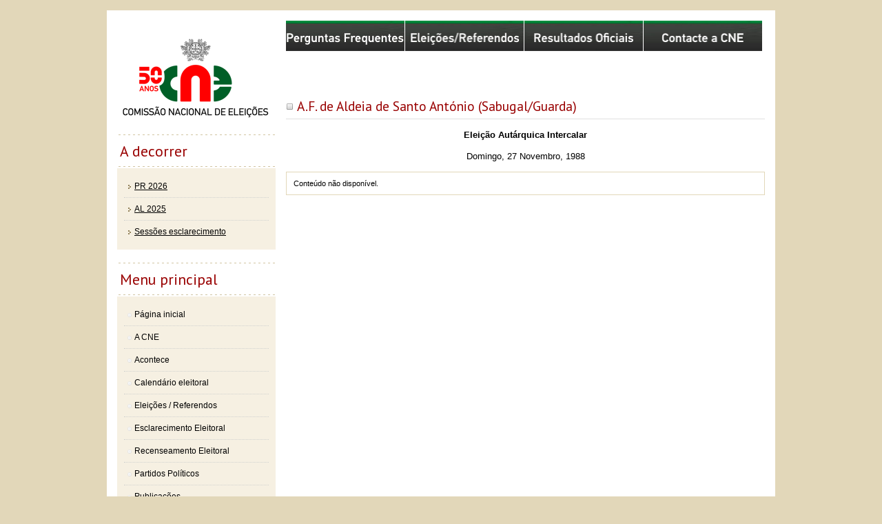

--- FILE ---
content_type: text/html; charset=utf-8
request_url: https://www.cne.pt/content/af-de-aldeia-de-santo-antonio-sabugalguarda
body_size: 4010
content:
<!DOCTYPE html>
<!--[if lt IE 7]> <html class="ie6 ie" lang="pt-pt" dir="ltr"> <![endif]-->
<!--[if IE 7]>    <html class="ie7 ie" lang="pt-pt" dir="ltr"> <![endif]-->
<!--[if IE 8]>    <html class="ie8 ie" lang="pt-pt" dir="ltr"> <![endif]-->
<!--[if gt IE 8]> <!--> <html class="" lang="pt-pt" dir="ltr"> <!--<![endif]-->
<head>
  <meta charset="utf-8" />
<link rel="shortcut icon" href="https://www.cne.pt/sites/all/themes/framework/favicon.ico" type="image/vnd.microsoft.icon" />
<meta name="generator" content="Drupal 7 (https://www.drupal.org)" />
<link rel="canonical" href="https://www.cne.pt/content/af-de-aldeia-de-santo-antonio-sabugalguarda" />
<link rel="shortlink" href="https://www.cne.pt/node/4963" />
  <!-- Set the viewport width to device width for mobile -->
  <meta name="viewport" content="width=device-width" />
  <title>A.F. de Aldeia de Santo António (Sabugal/Guarda) | Comissão Nacional de Eleições</title>
  <link type="text/css" rel="stylesheet" href="https://www.cne.pt/sites/default/files/css/css_xE-rWrJf-fncB6ztZfd2huxqgxu4WO-qwma6Xer30m4.css" media="all" />
<link type="text/css" rel="stylesheet" href="https://www.cne.pt/sites/default/files/css/css_2LD9vPNHHZswQmabhE07OhhLJn4fhYEZ4P_3ndnboeM.css" media="all" />
<link type="text/css" rel="stylesheet" href="https://www.cne.pt/sites/default/files/css/css_AV9C_hjk_TwR-cZIrp1fzcDUvIru6i35QTs2Y3mwlro.css" media="all" />
<link type="text/css" rel="stylesheet" href="https://www.cne.pt/sites/default/files/css/css_fDKYiEPpYS9CrjOjEgqnerKICnAliRY3wBJHt_Ukhdw.css" media="all" />
  <script type="text/javascript" src="//ajax.googleapis.com/ajax/libs/jquery/1.12.4/jquery.min.js"></script>
<script type="text/javascript">
<!--//--><![CDATA[//><!--
window.jQuery || document.write("<script src='/sites/all/modules/jquery_update/replace/jquery/1.12/jquery.min.js'>\x3C/script>")
//--><!]]>
</script>
<script type="text/javascript" src="https://www.cne.pt/sites/default/files/js/js_GOikDsJOX04Aww72M-XK1hkq4qiL_1XgGsRdkL0XlDo.js"></script>
<script type="text/javascript" src="https://www.cne.pt/sites/default/files/js/js_V-XnWwEpXplImX56FjZcAkinFe51khnZUIM6nQXR_kc.js"></script>
<script type="text/javascript" src="https://www.googletagmanager.com/gtag/js?id=UA-35152157-2"></script>
<script type="text/javascript">
<!--//--><![CDATA[//><!--
window.dataLayer = window.dataLayer || [];function gtag(){dataLayer.push(arguments)};gtag("js", new Date());gtag("set", "developer_id.dMDhkMT", true);gtag("config", "UA-35152157-2", {"groups":"default","anonymize_ip":true});
//--><!]]>
</script>
<script type="text/javascript" src="https://www.cne.pt/sites/default/files/js/js_Q0SYXhoZc4rq_6QKWf0SdQAo9x4Up-dd9Br2qMw_Op4.js"></script>
<script type="text/javascript">
<!--//--><![CDATA[//><!--
jQuery.extend(Drupal.settings, {"basePath":"\/","pathPrefix":"","setHasJsCookie":0,"ajaxPageState":{"theme":"framework","theme_token":"hv-5rfUEDxcgVIfQfUEXSsSuU78dAJCLnC91IhDPaHw","js":{"\/\/ajax.googleapis.com\/ajax\/libs\/jquery\/1.12.4\/jquery.min.js":1,"0":1,"misc\/jquery-extend-3.4.0.js":1,"misc\/jquery-html-prefilter-3.5.0-backport.js":1,"misc\/jquery.once.js":1,"misc\/drupal.js":1,"sites\/all\/modules\/jquery_update\/js\/jquery_browser.js":1,"public:\/\/languages\/pt-pt_d918Q0uTA69EJVBiFivuB2q3jDCO9sim4iNd8pPYp68.js":1,"sites\/all\/libraries\/colorbox\/jquery.colorbox-min.js":1,"sites\/all\/modules\/colorbox\/js\/colorbox.js":1,"sites\/all\/modules\/colorbox\/styles\/default\/colorbox_style.js":1,"sites\/all\/modules\/colorbox\/js\/colorbox_load.js":1,"sites\/all\/modules\/colorbox\/js\/colorbox_inline.js":1,"sites\/all\/modules\/video\/js\/video.js":1,"sites\/all\/modules\/custom_search\/js\/custom_search.js":1,"sites\/all\/modules\/google_analytics\/googleanalytics.js":1,"https:\/\/www.googletagmanager.com\/gtag\/js?id=UA-35152157-2":1,"1":1,"sites\/all\/themes\/framework\/js\/scripts.js":1,"sites\/all\/themes\/framework\/js\/iframeResizer.min.js":1},"css":{"modules\/system\/system.base.css":1,"modules\/system\/system.menus.css":1,"modules\/system\/system.messages.css":1,"modules\/system\/system.theme.css":1,"modules\/comment\/comment.css":1,"modules\/field\/theme\/field.css":1,"modules\/node\/node.css":1,"modules\/search\/search.css":1,"modules\/user\/user.css":1,"sites\/all\/modules\/views\/css\/views.css":1,"sites\/all\/modules\/ckeditor\/css\/ckeditor.css":1,"sites\/all\/modules\/media\/modules\/media_wysiwyg\/css\/media_wysiwyg.base.css":1,"sites\/all\/modules\/colorbox\/styles\/default\/colorbox_style.css":1,"sites\/all\/modules\/ctools\/css\/ctools.css":1,"sites\/all\/modules\/video\/css\/video.css":1,"sites\/all\/modules\/date\/date_api\/date.css":1,"sites\/all\/themes\/framework\/style.css":1,"sites\/all\/themes\/framework\/style4cec.css":1,"sites\/all\/themes\/framework\/style4cec_v2.css":1,"sites\/all\/themes\/framework\/style4faqs_v2.css":1}},"colorbox":{"opacity":"0.85","current":"{current} of {total}","previous":"\u00ab Prev","next":"Next \u00bb","close":"Fechar","maxWidth":"98%","maxHeight":"98%","fixed":true,"mobiledetect":true,"mobiledevicewidth":"480px","file_public_path":"\/sites\/default\/files","specificPagesDefaultValue":"admin*\nimagebrowser*\nimg_assist*\nimce*\nnode\/add\/*\nnode\/*\/edit\nprint\/*\nprintpdf\/*\nsystem\/ajax\nsystem\/ajax\/*"},"custom_search":{"form_target":"_self","solr":0},"googleanalytics":{"account":["UA-35152157-2"],"trackOutbound":1,"trackMailto":1,"trackDownload":1,"trackDownloadExtensions":"7z|aac|arc|arj|asf|asx|avi|bin|csv|doc(x|m)?|dot(x|m)?|exe|flv|gif|gz|gzip|hqx|jar|jpe?g|js|mp(2|3|4|e?g)|mov(ie)?|msi|msp|pdf|phps|png|ppt(x|m)?|pot(x|m)?|pps(x|m)?|ppam|sld(x|m)?|thmx|qtm?|ra(m|r)?|sea|sit|tar|tgz|torrent|txt|wav|wma|wmv|wpd|xls(x|m|b)?|xlt(x|m)|xlam|xml|z|zip","trackColorbox":1}});
//--><!]]>
</script>
  <!-- IE Fix for HTML5 Tags -->
  <!--[if lt IE 9]>
    <script src="http://html5shiv.googlecode.com/svn/trunk/html5.js"></script>
  <![endif]-->
</head>

<body class="html not-front not-logged-in one-sidebar sidebar-first page-node page-node- page-node-4963 node-type-eleicao-referendo i18n-pt-pt" >
    

<div id="container" class="clearfix">

  <div id="skip-link">
    <a href="#main" class="element-invisible element-focusable">Passar para o conteúdo principal</a>
          <a href="#sidebar-first" class="element-invisible element-focusable">Skip to navigation</a>
      </div>

  <!--header id="header" role="banner" class="clearfix">
    <div id="header-title"></div>
	
		
    <div id="header-quicklink-bar">
      <div id="hp-resultados"></div>
      <div id="hp-legis"></div>
    <div id="hp-consulte"></div>
   </div>
	
  </header--> <!-- /#header -->

  <section id="main" role="main" class="clearfix">
	    <a id="main-content"></a>

    
    <div id="highlighted"><div class="region region-highlighted">
  <section id="block-block-7" class="block block-block">

      
  <div class="content">
    <div class="top-bar__div">
<ul class="top-bar__lu no-bullet">
<li class="top-bar__li"><a href="/content/perguntas-frequentes-tema-eleicao-0"><img alt="Ir para Perguntas Frequentes organizadas por Tema / Eleição" class="img__top-bar" src="https://www.cne.pt/sites/default/files/layout/PerguntasFrequentes3.jpg" title="FAQs" /></a></li>
<!--	<li class="top-bar__li"><a href="/content/perguntas-frequentes-tema-eleicao"><img alt="Ir para Perguntas Frequentes organizadas por Tema / Eleição" class="img__top-bar" src="https://www.cne.pt/sites/default/files/layout/PerguntasFrequentes3.jpg" title="FAQs" /></a></li> --><li class="top-bar__li"><a href="/content/eleicoes-referendos"><img alt="Ir para página com o índice de todos os atos eleitorais" class="img__top-bar" src="https://www.cne.pt/sites/default/files/layout/hp-highlights-eleicoes_referendos.jpg" title="FAQ's" /></a></li>
<li class="top-bar__li"><a href="/content/eleicoes-referendos-resultados-oficiais"><img alt="Ir para página de Resultados Eleitorais" class="img__top-bar" src="https://www.cne.pt/sites/default/files/layout/resultados_oficiais_green.jpg" title="Eleições e Referendos" /></a></li>
<li class="top-bar__li"><a href="/content/consulte-cne"><img alt="Consulte a CNE, apresente queixa, peça esclarecimentos ou documentação" class="img__top-bar" src="https://www.cne.pt/sites/default/files/layout/hp-highlights-consulte_green.jpg" title="Consulte a CNE" /></a></li>
</ul>
</div>
  </div>
  
</section> <!-- /.block -->
</div>
 <!-- /.region -->
</div>        <h1 class="title" id="page-title">A.F. de Aldeia de Santo António (Sabugal/Guarda)</h1>    	
                
<div class="eleicao_referendo">


  
  <div class="content">
    <div class="field field-name-field-eleicao-tipo field-type-taxonomy-term-reference field-label-hidden"><div class="field-items"><div class="field-item even">Eleição Autárquica Intercalar</div></div></div><div class="field field-name-field-eleicao-data field-type-datetime field-label-hidden"><div class="field-items"><div class="field-item even"><span  property="dc:date" datatype="xsd:dateTime" content="1988-11-27T00:00:00+00:00" class="date-display-single">Domingo, 27 Novembro, 1988</span></div></div></div><div class="field field-name-field-eleicao-content field-type-viewfield field-label-hidden"><div class="field-items"><div class="field-item even"><div class="view view-listof-election-content-all view-id-listof_election_content_all view-display-id-page view-dom-id-c804cbb950adb2b51ff26542bdd7d459">
        
  
  
      <div class="view-empty">
      <div class="info">Conteúdo não disponível.</div>
<!-- <div class="info">Conteúdo disponível brevemente.</div> -->    </div>
  
  
  
  
  
  
</div></div></div></div>  </div>

      <footer>
                </footer>
  
  

</div>
  </section> <!-- /#main -->
  
      <aside id="sidebar-first" role="complementary" class="sidebar clearfix">
      <!-- 09-02-2018 original changed by Emilio Fialho <div id="new-cne-logo"></div> -->
	  <!-- opção valida apenas para HTML5 <a href="http://www.cne.pt"><div id="new-cne-logo"></div></a> -->
	  <div id="new-cne-logo"><a class="cne-logo" href="http://www.cne.pt">Comissão Nacional de Eleições</a></div>
	  
	 
	  
      <div class="region region-sidebar-first">
  <section id="block-menu-menu-alraa-2016" class="block block-menu">

        <h2 class="block-title">A decorrer</h2>
    
  <div class="content">
    <ul class="menu"><li class="first leaf enfatizar" style="underline"><a href="/content/eleicao-para-o-presidente-da-republica-2026">PR 2026</a></li>
<li class="leaf enfatizar" style="underline"><a href="/content/eleicoes-autarquicas-2025">AL 2025</a></li>
<li class="last leaf enfatizar" style="underline"><a href="/content/sessoes-de-esclarecimento-eleicoes-autarquicas-2025">Sessões esclarecimento</a></li>
</ul>  </div>
  
</section> <!-- /.block -->
<section id="block-system-main-menu" class="block block-system block-menu">

        <h2 class="block-title">Menu principal</h2>
    
  <div class="content">
    <ul class="menu"><li class="first leaf"><a href="/content/homepage">Página inicial</a></li>
<li class="leaf"><a href="/content/cne">A CNE</a></li>
<li class="leaf"><a href="/content/acontece">Acontece</a></li>
<li class="leaf"><a href="/content/calendario">Calendário eleitoral</a></li>
<li class="leaf"><a href="/content/eleicoes-referendos">Eleições / Referendos</a></li>
<li class="leaf"><a href="/content/esclarecimento-eleitoral" class="open-me">Esclarecimento Eleitoral</a></li>
<li class="leaf"><a href="/content/recenseamento-eleitoral">Recenseamento Eleitoral</a></li>
<li class="leaf"><a href="/content/partidos-politicos-1">Partidos Políticos</a></li>
<li class="leaf"><a href="/content/publicacoes">Publicações</a></li>
<li class="leaf"><a href="/content/legislacao">Legislação</a></li>
<li class="last collapsed"><a href="/content/ligacoes-uteis">Ligações úteis</a></li>
</ul>  </div>
  
</section> <!-- /.block -->
</div>
 <!-- /.region -->
    </aside>  <!-- /#sidebar-first -->
  
  
</div> <!-- /#container -->
  
<footer id="footer" role="contentinfo" class="clearfix">
  <div class="region region-footer">
  <section id="block-block-1" class="block block-block">

      
  <div class="content">
    ©2025 CNE - Comissão Nacional de Eleições  </div>
  
</section> <!-- /.block -->
<section id="block-menu-menu-menu-secund-rio" class="block block-menu">

      
  <div class="content">
    <ul class="menu"><li class="first leaf"><a href="/content/declaracao-de-privacidade">Declaração de Privacidade</a></li>
<li class="leaf"><a href="/search/node">Pesquisar</a></li>
<li class="leaf"><a href="/content/contactos">Contactos</a></li>
<li class="last leaf"><a href="/sitemap">Mapa do Site</a></li>
</ul>  </div>
  
</section> <!-- /.block -->
</div>
 <!-- /.region -->
</footer> <!-- /#footer -->
<div id="gismedia"><a href="http://www.gismedia.pt" target="_blank"><img src="/sites/all/themes/framework/images/gismedia.png" width="145" height="75" alt="GISMÉDIA" /></a></div>
  </body>

</html>

--- FILE ---
content_type: text/css
request_url: https://www.cne.pt/sites/default/files/css/css_fDKYiEPpYS9CrjOjEgqnerKICnAliRY3wBJHt_Ukhdw.css
body_size: 6231
content:
@import "//fonts.googleapis.com/css?family=Acme";@import "//fonts.googleapis.com/css?family=PT+Sans:400,400italic,700,700italic";@import "//fonts.googleapis.com/css?family=Fjalla+One";@import url(//fonts.googleapis.com/css?family=Roboto+Condensed:300);html,body,div,span,applet,object,iframe,h1,h2,h3,h4,h5,h6,p,blockquote,pre,a,abbr,acronym,address,big,cite,code,del,dfn,em,img,ins,kbd,q,s,samp,small,strike,strong,sub,sup,tt,var,b,u,i,center,dl,dt,dd,ol,ul,li,fieldset,form,label,legend,table,caption,tbody,tfoot,thead,tr,th,td,article,aside,canvas,details,embed,figure,figcaption,footer,header,hgroup,menu,nav,output,ruby,section,summary,time,mark,audio,video{margin:0;padding:0;border:0;font-size:100%;font:inherit;vertical-align:baseline;}article,aside,details,figcaption,figure,footer,header,hgroup,menu,nav,section{display:block;}body{}ol,ul{list-style:none;}blockquote,q{quotes:none;}blockquote:before,blockquote:after,q:before,q:after{content:'';content:none;}table{border-collapse:collapse;border-spacing:0;}
html{overflow-y:scroll;}body{background:#E2D7B9;color:#000;font-family:Geneva,Verdana,sans-serif;font-size:.75em;margin:0;padding:0;margin-top:15px;}h1,h2,h3,h4,h5,h6,.h1,.h2,.h3,.h4,.h5,.h6{font-family:"Tahoma","Helvetica Neue",Helvetica,Arial,sans-serif;font-style:normal;font-weight:normal;}h1,.h1{font-family:'PT Sans',sans-serif;font-size:1.8em;color:#900;margin-bottom:.6em;font-weight:normal;}h2,h6,.h2,.h6{font-size:1.2em;line-height:1.2;margin:1.2em 0;}h3,.h3{font-size:1.1em;line-height:1;margin:1.2em 0;}h4,h5,h6,.h4,.h5,.h6{font-size:1em;font-weight:bold;line-height:1.5;margin-bottom:1.5em;}p{margin:0 0 1em 0;}a{color:#000;text-decoration:underline;}a:visited{color:#000;}a:hover,a:active,li a.active{color:#900;}a:focus{outline:thin dotted;}a:hover,a:active{outline:0;}a:hover{text-decoration:none;}ul,ol{margin:0 1.5em 1.5em 0;padding-left:2em;}li{margin-bottom:.5em;}li ul,li ol{margin:1em 0 0 0;}ul{list-style-type:disc;}ol{list-style-type:decimal;}ul.no-bullet{list-style-type:none;}dl{margin:0 0 1.5em 0;}dl dt{font-weight:bold;}dd{margin-left:1.5em;}hr{background:#666;border:none;clear:both;float:none;height:1px;margin:0 0 1.4375em;width:100%;}fieldset{border:1px solid #ccc;margin:0 0 1.4375em;padding:1.5em;}table{margin-bottom:1.5em;width:100%;}th,tr,td{vertical-align:top;}th{padding-right:1em;}em{font-style:italic}sup,sub{font-size:.5em;padding:0 3px;}sup{vertical-align:super;}strong,b{font-weight:bold;}.content div{}.sticky-header th,.sticky-table th{border-bottom:3px solid #ccc;padding-right:1em;text-align:left;}#container{width:940px;margin:0 auto;padding:15px;background-color:#fff;}#main{display:inline;margin:0;}#highlighted{width:695px;margin-bottom:10px;}#block-block-7{display:table;clear:both;}#slider{height:174px;}.nivoSlider a.nivo-imageLink{background-color:#fff;filter:alpha(opacity=0);opacity:0;-webkit-opacity:0;-moz-opacity:0;-khtml-opacity:0;}body.two-sidebars #main{float:left;margin:0 0 0 230px;padding:0 15px;width:480px;}body.sidebar-first #main{float:right;margin:0;padding:0;width:695px;}body.sidebar-second #main{float:left;margin:0;padding:0;width:700px;}body.two-sidebars #sidebar-first{float:left;margin:0 0 0 -740px;padding:0;width:230px;}body.two-sidebars #sidebar-second{float:right;margin:0;padding:0;width:200px;}body.sidebar-first #sidebar-first{float:left;margin:0;padding:0;width:230px;}body.sidebar-second #sidebar-second{float:right;margin:0;padding:0;width:230px;}#header{margin:0;position:relative;}#header #header-title{background:transparent url(/sites/all/themes/framework/images/hp-logo.png) no-repeat 0 0;height:86px;width:100%;}#header-quicklink-bar{background:transparent url(/sites/all/themes/framework/images/header-quicklink-bar-bg.png) repeat-x 0 bottom;clear:both;position:relative;top:-10px;height:62px;}#header-quicklink-bar div{float:left;width:33%;height:62px;}#header-quicklink-bar #hp-resultados{background:transparent url(/sites/all/themes/framework/images/hp-resultados.png) no-repeat left bottom;}#header-quicklink-bar #hp-legis{background:transparent url(/sites/all/themes/framework/images/hp-legis.png) no-repeat center bottom;}#header-quicklink-bar #hp-consulte{background:transparent url(/sites/all/themes/framework/images/hp-consulte.png) no-repeat right bottom;}#navigation{clear:both;margin:0;padding:0;}#navigation ul#main-menu{clear:both;list-style:none;margin:0;padding:0;}#navigation ul#main-menu li{float:left;margin:0;padding:0;}#navigation ul#main-menu li a{display:block;padding:0 2em 0 0;}#navigation ul#secondary-menu{clear:both;list-style:none;margin:0;padding:0;}#navigation ul#secondary-menu li{float:left;margin:0;padding:0;}#navigation ul#secondary-menu li a{display:block;padding:0 2em 0 0;}.breadcrumb{clear:both;padding:0px 0 10px 0;font-size:.625em;color:#900;}.breadcrumb a{color:#000;}#skip-link{position:absolute;}.item-list ul{margin:0;padding:0 0 0 1.5em;}.item-list ul li{margin:0;padding:0;}ul.menu{margin:0;border:0;}ul.menu li{margin:0;padding:0;}ul.menu a{text-decoration:none;}#sidebar-first ul.menu{margin:0;border:0;font-family:"Tahoma","Helvetica Neue",Helvetica,Arial,sans-serif;font-style:normal;font-weight:normal;color:#000;list-style:none;list-style-image:none;padding:10px;background-color:#F6F0E2;}#sidebar-first ul.menu li{margin:0;padding:9px 0 9px 15px;list-style:none;list-style-image:none;border-bottom:dotted 1px #D0D1CF;background:transparent url(/sites/all/themes/framework/images/bullet_white.png) no-repeat 0px .75em;}#sidebar-first ul.menu li.collapsed:hover{background-color:#ffd;}#sidebar-first ul.menu li.last{border:0;}#sidebar-first ul.menu li ul.menu{padding:5px 10px;}#sidebar-first ul.menu li ul.menu li{margin:0;padding:2px;border:0;background:none;}#sidebar-first ul.menu li.enfatizar{background:transparent url(/sites/all/themes/framework/images/seta03.gif) no-repeat 0 0.3em !important;background-position:0px 10px !important;}#sidebar-first ul.menu li.enfatizar a{text-decoration:underline;}#sidebar-first ul.menu li ul.menu li a{text-decoration:none;}#sidebar-first ul.menu li a.auto-link-next{font-weight:bold;padding:5px 0;}#sidebar-first ul.menu li ul.menu li ul.menu{padding:3px;}#sidebar-first ul.menu li.active-trail{font-weight:bold;}#sidebar-first ul.menu li ul.menu li.active-trail{font-weight:normal;}ul.inline{clear:both;}ul.inline li{margin:0;padding:0 1em 0 0;}.tabs-wrapper{border-bottom:1px solid #333;margin:0 0 1.4375em;}ul.primary{border:none;margin:0;padding:0;}ul.primary li a{background:none;border:none;display:block;float:left;line-height:1.5em;margin:0;padding:0 1em;}ul.primary li a:hover,ul.primary li a.active{background:#666;border:none;color:#fff;}ul.primary li a:hover{background:#888;text-decoration:none;}ul.secondary{background:#666;border-bottom:none;clear:both;margin:0;padding:0;}ul.secondary li{border-right:none;}ul.secondary li a,ul.secondary li a:link{border:none;color:#ccc;display:block;float:left;line-height:1.5em;padding:0 1em;}ul.secondary li a:hover,ul.secondary li a.active{background:#888;color:#fff;text-decoration:none;}ul.secondary a.active{border-bottom:none;}.node{margin-bottom:1.5em;}.field-name-field-tags{margin:0 0 1.5em;}.field-name-field-tags .field-item{margin:0 1em 0 0;}.field-name-field-tags div{display:inline;}.profile{margin:1.5em 0;}.profile h3{border:none;}.profile dt{margin-bottom:0;}.profile dd{margin-bottom:1.5em;}.password-parent{width:36em;}#page-title{border-bottom:solid 1px #e0e1df;padding-bottom:.3em;background:transparent url(/sites/all/themes/framework/images/unchecked.gif) no-repeat 1px 9px;padding-left:.8em;margin-top:2.2em;}#comments{clear:both;margin-top:1.5em;}.comment{margin-bottom:1.5em;}.comment .new{color:red;text-transform:capitalize;margin-left:1em;}.block{margin-bottom:1.5em;}#footer{margin:0 auto;width:970px;background:#000 url(/sites/all/themes/framework/images/footer-bg.png) repeat-x 0 0;color:#fff;}#footer .region .block{padding:10px;margin:0;float:left;}#footer .region #block-menu-menu-menu-secund-rio{float:right;}#block-menu-menu-menu-secund-rio ul{list-style:none;}#block-menu-menu-menu-secund-rio ul li{display:inline;list-style:none;margin:0 10px;}#block-menu-menu-menu-secund-rio ul li a{color:white;}.clear{clear:both;}.display-block{display:block;}#main{font-size:90%}table{}table tr{}table tr td{border:solid 0 #000;padding:2px;}table.default{}table.default thead{}table.default tr th{font-family:"Lucida Grande","Lucida Sans Unicode","Lucida Sans",Geneva,Verdana,sans-serif;padding:5px;text-align:center;font-weight:bold;}table.default thead tr th{color:#900;}table.default tbody tr th{border-bottom:solid 1px #900;}table.default tbody tr{}table.default tbody tr td{border:0;padding:5px;border-bottom:dotted 1px #948F82;vertical-align:middle;}table.csaude{width:100%;text-align:center;border-collapse:collapse;padding:1px;}table.csaude th,table.csaude td{border:1px solid balck;background-color:powderblue;}table.csaude tbody td{width:10%;height:20px;font-size:11px;}table.reclusos{border:0px solid #1C6EA4;background-color:#EEEEEE;width:80%;height:100%;text-align:center;border-collapse:collapse;}table.reclusos td,table.reclusos th{border:1px solid #AAAAAA;padding:3px 0px;}table.reclusos tbody td{width:10%;font-size:11px;}table.reclusos thead{background-color:powderblue;}table.reclusos thead th{text-align:center;font-size:11px;font-weight:bold;color:#2C8F4E;}.content td.bggreen{background-color:#0C0;}.content td.bgred{background-color:#F00;}.content table{margin:1em auto;}.content h2,.content .h2{color:#607439;font-weight:bold;}.content h6,.content .h6{font-weight:normal;}.content .field-name-field-organismo,.content .field-name-field-organismo-tipo,.content .field-name-field-membros,.content .field-name-field-http{line-height:2em;}.pdf{background:transparent url(/sites/all/themes/framework/images/pdf.png) no-repeat 0px 1px;padding:2px 0 2px 20px;line-height:20px;}.table-1 td{border:0;}.info{padding:10px;border:solid 1px #E2D7B9;}.alert{}#new-cne-logo{}.cne-logo{display:block;width:230px;height:164px;background:transparent url(/sites/all/themes/framework/images/novo-logo-cne.png) no-repeat center center;text-indent:100%;white-space:nowrap;overflow:hidden;margin:0 auto;}.view-listof-news-all .views-row{margin-bottom:2em;}.view-listof-news-all .views-field-title a{font-family:'Roboto Condensed',sans-serif;color:#006d33;font-size:1.4em;font-weight:bold;text-decoration:none;}.view-listof-news-all .views-field-field-news-date{color:#000;font-family:Verdana,sans-serif;font-size:.80em;background:transparent url(/sites/all/themes/framework/images/calendar-small-month.png) no-repeat left center;padding-left:2em;margin:.3em 0;}.view-listof-news-all .views-field-body{clear:both;line-height:1.6em;}.view-listof-news-all .views-field-view-node{margin:.5em 0 0 1em;}.view-listof-news-all .hp-mais-noticias{text-align:right;font-weight:bold;font-size:.9em;font-weight:bold;margin-bottom:2.5em;}.view-listof-news-all .more a{background:transparent url(/sites/all/themes/framework/images/seta02.gif) no-repeat 0 .3em;padding-left:.8em;}.field-name-field-news-date{margin:0 0 2em 0;font-style:italic;}.view-display-id-homepage .views-field-title{display:block;}.A2Z{display:table;clear:both;height:20px;}.A2Z .letter{min-width:24px;text-align:center;float:left;line-height:18px;}.A2Z .letter a{text-decoration:none;}.A2Z .letter:hover{background-color:#ccc;}ul.eleicao-siglas{display:table;list-style:none;margin:0;padding:0}ul.eleicao-siglas li{width:45px;text-align:center;float:left;list-style:none;border:dotted 1px #ddd;padding:5px 10px;margin:0 1px;}ul.eleicao-siglas li:hover{border:solid 1px #900;}.view-listof-elections-all ul,.view-listof-elections-aut-intercalares ul{margin-top:20px;list-style:none;padding:0;}.view-listof-elections-all ul li,.view-listof-elections-all .item-list ul li,.view-listof-elections-aut-intercalares ul li,.view-listof-elections-aut-intercalares .item-list ul li{list-style:none;background:transparent url('/sites/all/themes/framework/images/seta03.gif') no-repeat 0 .3em;padding-left:16px;line-height:18px;}.view-listof-elections-all .views-row-first{margin-bottom:.5em;}.view-listof-election-content-all .item-list ul{padding:0;color:#444;}.view-listof-election-content-all .item-list ul li{list-style:none;background:transparent url('/sites/all/themes/framework/images/seta03.gif') no-repeat 0 .8em;padding-left:1.4em;padding-bottom:.6em;}.view-listof-election-content-all .item-list h3{font-family:'Roboto Condensed',sans-serif;color:#006d33;font-size:1.4em;font-weight:bold;text-decoration:none;margin:1em 0 .4em 0;}.view-listof-election-content-all .item-list .views-row .views-field-title{padding:.6em 0 .2em 0;line-height:1.6em;display:block;}.view-listof-election-content-all .item-list .views-row p{margin:0;line-height:1.6em;}.view-listof-election-content-all .item-list .views-field-title,.view-listof-election-content-all .item-list .views-field-title a{font-weight:bold;color:#333;}.field-name-field-eleicao-tipo{font-size:1.2em;line-height:1.2;margin:1.2em 0;text-align:center;font-weight:bold;}.field-name-field-eleicao-data{font-size:1.2em;line-height:1.2;margin:1.2em 0;text-align:center;}.view-listof-election-content-all .views-field-nid a{color:white;}.view-queixas .views-row{padding:1em;}.view-queixas .views-row-odd{background-color:#f8f7f1;}.view-queixas .views-row .views-field{display:table;margin:.2em 0;}.view-queixas .views-row .views-field .views-label{float:left;width:145px;font-weight:bold;padding-right:5px;text-align:right;}.view-queixas .views-row .views-field .field-content{float:left;width:500px;}.view-lista-de-partidos .views-row{float:left;margin:7px;}.node-partido-politico .group-left{width:80%;}.node-partido-politico .group-left .field{margin:0.5em 0;}.node-partido-politico .group-left .field .field-label{float:left;width:145px;font-weight:bold;padding-right:5px;text-align:right;}.node-partido-politico .group-left .field-name-body{margin:1.5em 0;}.node-partido-politico .group-right{width:20%;}.view-listof-publications-all ul{list-style:none;padding:0;}.view-listof-publications-all .item-list ul li{list-style:none;background:transparent url(/sites/all/themes/framework/images/seta03.gif) no-repeat 0 .3em;padding-left:16px;line-height:18px;}.view-listof-publications-all .item-list h3{font-size:1.2em;margin:0.5em 0;color:#607439;font-weight:bold;}.view-display-id-attachment_1 .item-list{float:left;width:135px;height:100px;}.node-publicacoes .group-left{width:77%;}.node-publicacoes .group-left .field{margin:0.5em 0;}.node-publicacoes .group-left .field .field-label{float:left;font-weight:bold;padding-right:5px;text-align:right;}.node-publicacoes .group-left .field-items{}.node-publicacoes .group-right{text-align:right;width:23%;}.view-listof-organismos ul{list-style:none;padding:0;}.view-listof-organismos ul li{list-style:none;background:transparent url(/sites/all/themes/framework/images/seta03.gif) no-repeat 0 .3em;padding-left:16px;line-height:18px;}.node-organismos .field{margin:0.5em 0;}.node-organismos .field .field-label{float:left;width:90px;font-weight:bold;padding-right:5px;text-align:right;}ul.glossary-terms{margin-top:20px;list-style:none;padding:0;}ul.glossary-terms li{list-style:none;background:transparent url(/sites/all/themes/framework/images/seta03.gif) no-repeat 0 .3em;padding-left:16px;line-height:18px;}.node-glossario{}.node-glossario .field{padding-bottom:.5em;}.node-glossario .field .field-label{font-size:1.2em;line-height:1.2;margin:.5em 0;color:#607439;font-weight:bold;}.node-glossario .field .field-items{margin-left:1em;}body.two-sidebars #sidebar-second{position:relative;top:270px;}#block-views-listof-publications-all-block-1{background:#9F3835 url(/sites/all/themes/framework/images/hp-block-boletim-bg.jpg) repeat-x 0 0;color:#fff;height:200px;}#block-views-listof-publications-all-block-1 .block-title{font:bold 1.4em  "Trebuchet MS",Arial,sans-serif;margin:0;padding:0.4em 1.5em 1em;}#block-views-listof-publications-all-block-1 h3{display:none;}#block-views-listof-publications-all-block-1 ul li{background:none;}#block-views-listof-publications-all-block-1 img{width:100px;}#block-views-listof-publications-all-block-1 .field-content{text-align:center;}#sidebar-first .block h2.block-title{background:transparent url(/sites/all/themes/framework/images/hp-block-video-bg.gif) repeat-x 0 0;height:50px;line-height:50px;margin:0;padding:0 0.2em;font-family:'PT Sans',sans-serif;font-size:1.8em;color:#900;}#sidebar-second .block h2.block-title{background:transparent url(/sites/all/themes/framework/images/hp-block-video-bg.gif) repeat-x 0 0;height:50px;line-height:50px;margin:0;padding:0 0.2em;font-family:'PT Sans',sans-serif;font-size:1.6em;color:#900;}#block-simplenews-94 .content{padding:.5em;font-size:.9em;}#hp-resultados,#hp-legis,#hp-consulte{cursor:pointer;}.webform .submitted{display:none;}.lei-subtitulo{text-align:center;}.lei-titulo,.lei-capitulo,.lei-seccao,.lei-subseccao,.lei-divisao{text-align:center;color:#900;}.lei-separador{}.lei-artigo{}.lei-artigo-titulo{font-weight:bold;cursor:pointer;}.lei-artigo-texto{padding:.5em 0;color:#444;border-top:solid 1px #eee;margin-top:.5em;}.view-video-home .view-content .views-row{display:block;margin:5px}.view-video-home .view-content .views-row .hp-mais-videos{text-align:right;margin:5px 0;font-size:.8em;}.view-listof-videos-all .view-content .views-row{display:block;float:left;margin:10px;width:200px;min-height:210px;}.view-listof-videos-all .view-content .views-row .views-field-title{display:block;margin:3px 0;}.video .content .field-name-field-video{float:left;margin-right:10px;}.video .content .field{display:inline;}.view-listof-videos-all .view-content .views-row .views-field-title{display:block;margin:3px 0;}.view-listof-videos-all .view-content .views-row .views-field-field-video img{border:solid 1px #000;}.view-faqs .views-row{margin:0 1em;}.view-faqs h3{font-size:1.3em;margin:1.2em 0;background-color:#f0f0f0;padding:.5em 1em;font-weight:bold;text-transform:uppercase;font-family:'PT Sans',sans-serif;}.view-faqs .views-field-title{font-weight:bold;font-family:"Tahoma","Helvetica Neue",Helvetica,Arial,sans-serif;font-size:1.2em;padding:.5em 1em;border-bottom:dotted 1px silver;}.view-faqs .views-field-title .field-content a{color:#006d33;text-decoration:none;}.view-faqs .views-field-title .field-content a:hover{text-decoration:none;}.view-faqs .views-field-body{background:#eee;background:-webkit-gradient(linear,left bottom,left top,color-stop(0,#fafafa),color-stop(1,#eee));background:-ms-linear-gradient(bottom,#fafafa,#eee);background:-moz-linear-gradient(center bottom,#fafafa 0,#eee 100%);}.view-faqs .views-field-body .field-content{padding:1em 1.5em;}.view-faq2 .views-row{margin:0 1em;}.view-faq2 h3{font-size:1.3em;margin:1.2em 0;background-color:#f0f0f0;padding:.5em 1em;font-weight:bold;text-transform:uppercase;font-family:'PT Sans',sans-serif;}.view-faq2 .views-field-title{font-weight:bold;font-family:"Tahoma","Helvetica Neue",Helvetica,Arial,sans-serif;font-size:1.2em;padding:.5em 1em;border-bottom:dotted 1px silver;}.view-faq2 .views-field-title .field-content a{color:#006d33;text-decoration:none;}.view-faq2 .views-field-title .field-content a:hover{text-decoration:none;}.view-faq2 .views-field-body{background:#eee;background:-webkit-gradient(linear,left bottom,left top,color-stop(0,#fafafa),color-stop(1,#eee));background:-ms-linear-gradient(bottom,#fafafa,#eee);background:-moz-linear-gradient(center bottom,#fafafa 0,#eee 100%);}.view-faq2 .views-field-body .field-content{padding:1em 1.5em;}.eleicao_referendo_conteudo .field{margin:0 0 1em 0;}.eleicao_referendo_conteudo p{margin:0;}.view-campanha-institucional .view-content .views-row{float:left;border:solid 5px #fff;}#block-search-form{text-align:center;}#gismedia{text-align:center;}#custom-search-blocks-form-1{display:block;clear:both;text-align:center;}#custom-search-blocks-form-1 .form-item{display:inline;}#custom-search-blocks-form-1 .form-actions{display:inline;}#listTbl{}#listTbl th{font-weight:bold;text-align:center;margin:5px 0;border-bottom:solid 1px #666;padding:2px;}#listTbl td{margin:5px 0;border-bottom:solid 1px #ddd;padding:5px;}#listTbl td.neleitor{margin:5px 0px;padding:5px;text-align:right;width:19%;}#listTbl td.seccao{border-right:1px dotted #000000;border-left:1px dotted #000000;margin:5px 0px;padding:5px;vertical-align:middle;text-align:center;width:2%;}#listTbl td.local{margin:5px 0px;padding:5px;vertical-align:middle;text-align:left;width:79%;}#listTbl tr.more-info{background-color:#ddd;}.infoSessoes{}.infoSessoes .box{clear:both;margin:0 2px;}.infoSessoes .box .neleitor{border-right:1px dotted #000000;float:left;margin:0px 5px 0px 0;padding-right:5px;width:17%;text-align:right;}.infoSessoes .box .local{float:left;}.infoSessoes .box .neleitor1{border-right:1px dotted #000000;float:left;margin:0px 0px 0px 0px;padding-right:2px;width:17%;text-align:right;}.infoSessoes .box .seccao1{border-right:1px dotted #000000;float:left;margin:auto;width:3%;text-align:center;}.infoSessoes .box .local1{float:left;margin:0px 0px 0px 0px;padding-left:2px;width:79%;}.infoSessoes .nota{clear:both;background-color:#ffffcc;padding:2px;}.credencial{margin:10px;text-align:center;}.credencial img{border:solid 1px black;}.translation-link{display:none;}#block-block-8 .block-title{font-family:'PT Sans',sans-serif;font-size:1.8em;color:#900;margin-bottom:.6em;font-weight:normal;border-bottom:solid 1px #e0e1df;padding-bottom:.3em;background:transparent url(/sites/all/themes/framework/images/unchecked.gif) no-repeat 1px 9px;padding-left:.8em;margin-top:2.2em;}#hp-semana{display:table;margin:10px 0;background:#fff url(/sites/all/themes/framework/hp-semana-bottom.png) no-repeat bottom center;}#hp-semana #hp-semana-top{background:#fff url(/sites/all/themes/framework/hp-semana-top.png) no-repeat top center;min-height:90px;}#hp-semana .hp-semana-dia{margin:2px;padding:3px;}#hp-semana .hp-semana-dia .data{font-weight:bold;text-align:center;margin-bottom:5px;}#hp-semana .hp-semana-dia .data a{color:#aaa;}#hp-semana .hp-semana-dia .hoje{font-weight:bold;text-align:center;margin-bottom:5px;}#hp-semana .hp-semana-dia .hoje a{color:#9A0000;}#hp-semana .hp-semana-dia .agenda-hp-texto{}#hp-semana .hp-semana-dia .agenda-hp-destinatarios{padding:3px 0 10px 0;font-weight:bold;font-size:10px;color:#999;}.item-agenda{line-height:20px;}.item-agenda span{font-weight:bold;padding-right:1em;}h1 .data-nav a{font-size:14px;margin:0 10px;}span.blockspam{display:none;}.top-bar__div{padding:0 0 0 0;border:none;}.top-bar__lu{display:flex;flex-wrap:wrap;padding:0 0 0 0;width:100%;}.top-bar__li:not(:last-child){padding:0 1px 0 0;flex-shrink:1;}.img__top-bar{height:44px;width:172px;}.img__top-bar:hover{filter:drop-shadow(8px 8px 10px gray);border-radius:0 5% 14% 0;}.ef__custom-ul{display:flex;flex-direction:column;justify-content:center;padding:0 0 0 0;gap:5px;}.img-clicavel{cursor:pointer;padding:0 0 0 0;object-fit:contain;}.img-clicavel:hover{filter:drop-shadow(0rem 0rem .07rem gray);}}.ef__custom-ul > li{border:2px solid #468c67;border-radius:12%;padding:0 0 0 0;}.ul__no-bullet{list-style:none;padding:0 0 0 0;}*/

 



.member_page img{width:100;height:125;border:1px solid rgb(158,11,14);border-style:solid;}
.cec__container_sections{display:flex;flex-wrap:wrap;margin-bottom:20px;}.healthcare_container{display:flex;justify-content:space-evenly;}.cec__video-section{border:1px solid #dee0e3;margin:2px;line-height:normal;border-radius:8px;}.cec__video-section:hover{background-color:rgba(220,225,232,255);box-shadow:0 0 10px rgba(0,0,0,0.5);}.cec__video-section img{border-radius:8px;margin:none;}.cec__img-small img{width:220px;}.cec__text{border:1px solid #dee0e3;background-color:rgba(248,250,253,255);display:flex;align-items:center;justify-content:center;margin:5px;padding:5px;border-radius:8px;}.cec__txt-center p{text-align:center;vertical-align:middle;}.cec__folhetos{width:calc(50% - 10px);box-sizing:border-box;height:50px;}.container{display:flex;flex-wrap:wrap;justify-content:space-around;}.elect__healthcare{box-sizing:border-box;height:50px;}.elect__healthcare:hover{background-color:rgba(220,225,232,255);}.cec__folhetos:hover{background-color:rgba(220,225,232,255);}.two_itens_row{flex-basis:calc(50% - 20px);justify-content:center;align-items:center;}#transportePedido{}#transportePedido th{font-weight:bold;text-align:center;margin:5px 0;border-bottom:solid 1px #666;padding:2px;}#transportePedido tr.transPedConc{font-weight:bold;background-color:#ddd;height:35px;vertical-align:bottom;border-top-left-radius:10px;}#transportePedido tr.rounded-corners td:rounded-corners{border-top-left-radius:10px;}#transportePedido tr.transPedlocal{height:30px;}#transportePedido td.header{vertical-align:bottom;text-align:center;}#transportePedido td{margin:5px 0;padding:5px;}#listTbl td.neleitor{margin:5px 0px;padding:5px;text-align:right;width:19%;}#listTbl td.seccao{border-right:1px dotted #000000;border-left:1px dotted #000000;margin:5px 0px;padding:5px;vertical-align:middle;text-align:center;width:2%;}#listTbl td.local{margin:5px 0px;padding:5px;vertical-align:middle;text-align:left;width:79%;}.infoSessoes .box .local{float:left;}}.infoSessoes .nota{clear:both;background-color:#ffffcc;padding:2px;}.credencial{margin:10px;text-align:center;}.credencial img{border:solid 1px black;}.translation-link{display:none;}*/










#transEspecial{padding:0px;margin:0px;}.te_parent{padding:0px;margin:0px;align-items:center;}.te_city{margin:0;max-width:94%;border-radius:8px;box-shadow:0px 0px 5px rgba(0,0,0,0.3);}.te_city:first-child{width:100%;}.te_city h2{position:relative;left:15px;}.te_combo{position:relative;top:-3px;width:98%;display:flex;flex:1;justify-content:space-between;align-items:center;margin:5px;padding:4px;border:1px solid #000;border-radius:8px;box-shadow:0px 0px 5px rgba(0,0,0,0.3);}.te_combo:nth-child(1){flex-grow:1;}.te_spot{align-items:center;margin:5px;min-width:40%;}.te_spot p{margin:0;}.te_car{display:flex;flex-wrap:wrap;justify-content:right;align-items:center;border-radius:8px;gap:4px;}.te_car__idCar{margin:4px;display:flex;justify-content:flex-end;}.te_car ul{width:9rem;padding:2px;margin:2px;display:flex;flex-direction:column;list-style:none;box-shadow:0px 0px 5px rgba(0,0,0,0.5);border-radius:8px;}.te_car ul li{padding:5px;margin:0;}.te_car ul li i{padding:5px;}
.te_container{display:flex;align-items:baseline;justify-content:space-between;}.torneado{border:1px solid #ccc;border-radius:6px;box-shadow:0px 0px 5px rgba(0,0,0,0.2);}.torneado ul{margin:0;}.te_idCarLegend{display:flex;flex-direction:row;justify-content:space-between;}.te_idCarLegend li{flex:1;text-align:center;display:flex;align-items:center;}.te_idCarLegend i{margin-right:5px;}.legend{justify-content:space-evenly;padding:14px;}.te_header{align-items:center;border:1px solid #ccc;border-radius:8px;box-shadow:0px 0px 5px rgba(0,0,0,0.2);padding:6px;}.te_City{width:100%;}.te_City h2{max-width:48%;position:relative;top:26px;left:15px;margin:0px;}.te_Combo{width:100%;display:flex;align-items:center;border:1px solid #ccc;border-radius:8px;box-shadow:0px 0px 5px rgba(0,0,0,0.2);}.te_Combo:nth-child(1){flex-grow:1;}.te_Spot{flex:2;padding:8px;min-width:40%;}.te_Spot p{margin:0;}.te_Car{display:flex;margin-bottom:4px;}.te_idCar{display:flex;flex-wrap:wrap;margin-top:6px;justify-content:flex-end;}.te_Car ul{margin;0.9em;width:9rem;list-style:none;display:flex;flex-direction:column;padding:0;background-color:#ffffff;border-radius:8px;box-shadow:0px 2px 4px rgba(0,0,0,0.2);padding:4px;}.te_Car li{margin-bottom:6px;}.te_Car ul li i{padding:5px;}
.faqV2font a{font-family:"Tahoma","Helvetica Neue",Helvetica,Arial,sans-serif;font-style:normal;font-size:12px !important;}ul.nav{list-style:none;display:flex;align-items:stretch;text-align:center;}.boxBorder{justify-content:center;align-items:center;border-radius:8px;padding:6px;}.faqBox{align-items:center;border:1px solid #ccc;border-radius:8px;box-shadow:0px 0px 5px rgba(0,0,0,0.2);padding:3% 4% 3% 4%;columns:2;column-gap:15px;max-width:600px;margin:0 auto;}.faqBox li{break-inside:avoid-column;margin-bottom:10px;}nav li.nav{align-items:stretch;display:flex;flex:1!important;margin-right:20px;font-family:"Tahoma","Helvetica Neue",Helvetica,Arial,sans-serif;font-style:normal;font-size:12px !important;}.pointer{cursor:pointer;}.clickedOff{background-color:lightgray;}.clicked{box-shadow:0px 0px 14px rgb(0 0 0);}div#temaslist{position:relative;overflow:hidden;}ul#temaslist{position:absolute;list-style-type:none;margin:0;padding:10;border:1;}ul#temas-list li{display:none;border-bottom:1px dotted #bbb;}ul#temas-list li.fade-in{display:flex;opacity:1;padding:4px;}
